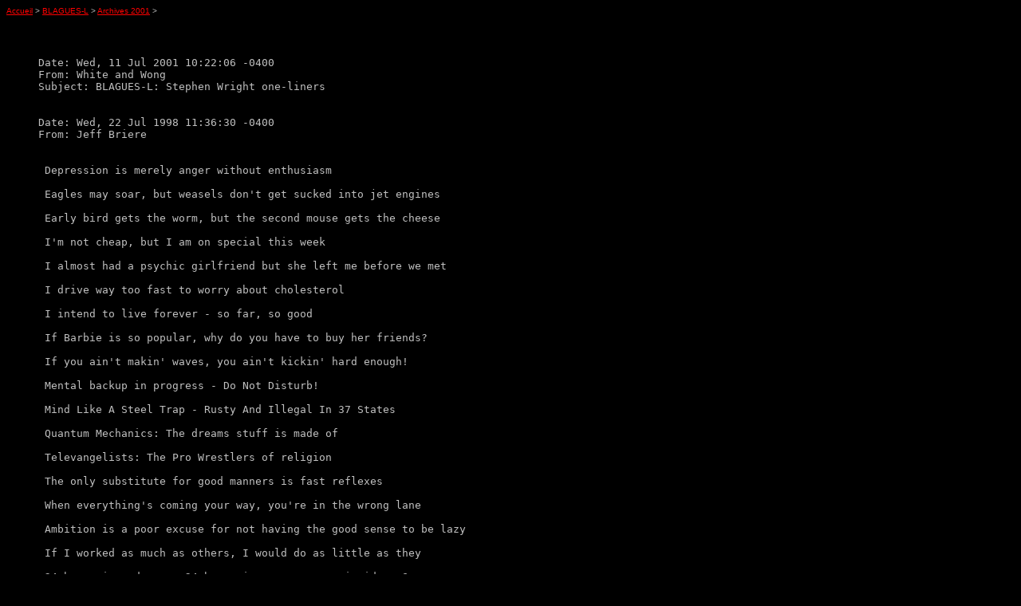

--- FILE ---
content_type: text/html
request_url: http://ventdelaitue.org/blagues-l/archives/2001/Stephen-Wright-one-liners.html
body_size: 1962
content:
<!DOCTYPE html PUBLIC "-//W3C//DTD XHTML 1.0 Transitional//EN" "http://www.w3.org/TR/xhtml1/DTD/xhtml1-transitional.dtd">
<html>
<head>
<meta http-equiv="Content-Type" content="text/html; charset=iso-8859-1" />
<title>Archives BLAGUES-L: Stephen Wright one-liners</title>
<meta name="Author" content="Vent de Laitue" />
<meta name="Description" content="Une blague, envoyée sur la liste BLAGUES-L / A joke, sent on the BLAGUES-L list" />
<meta name="keywords" content="blagues, jokes, blague, joke, humor, humour, BLAGUES-L, French, Canada, Montréal, montreal, Jocelyn, Gagnon, Jocelyn Gagnon, laitue, Vent de Laitue" />
<link rel="SHORTCUT ICON" href="/images/icons/laitue2.ico" />
</head> 
<body bgcolor="#000000" text="#C0C0C0" link="#FF0000" vlink="#8000FF">
<font face="Arial, Helvetica, Verdana, sans-serif" size="1"><a href="/">Accueil</a> > <a href="../../">BLAGUES-L</a> > <a href="./">Archives 2001</a> ></font> <br />
<br /><br />
<blockquote><pre>
Date: Wed, 11 Jul 2001 10:22:06 -0400
From: White and Wong
Subject: BLAGUES-L: Stephen Wright one-liners


Date: Wed, 22 Jul 1998 11:36:30 -0400
From: Jeff Briere


 Depression is merely anger without enthusiasm

 Eagles may soar, but weasels don't get sucked into jet engines

 Early bird gets the worm, but the second mouse gets the cheese

 I'm not cheap, but I am on special this week

 I almost had a psychic girlfriend but she left me before we met

 I drive way too fast to worry about cholesterol

 I intend to live forever - so far, so good

 If Barbie is so popular, why do you have to buy her friends?

 If you ain't makin' waves, you ain't kickin' hard enough!

 Mental backup in progress - Do Not Disturb!

 Mind Like A Steel Trap - Rusty And Illegal In 37 States

 Quantum Mechanics: The dreams stuff is made of

 Televangelists: The Pro Wrestlers of religion

 The only substitute for good manners is fast reflexes

 When everything's coming your way, you're in the wrong lane

 Ambition is a poor excuse for not having the good sense to be lazy

 If I worked as much as others, I would do as little as they

 24 hours in a day ... 24 beers in a case ... coincidence?

 If everything seems to be going well, you have obviously overlooked
something

 Many people quit looking for work when they find a job

 Dancing is a perpendicular expression of a horizontal desire

 When I'm not in my right mind, my left mind gets pretty crowded

 Everyone has a photographic memory. Some don't have film

 Boycott shampoo! Demand the REAL poo!

 If you choke a smurf, what color does it turn?

 Who is General Failure and why is he reading my hard disk?

 What happens if you get scared half to death twice?

 Energizer Bunny arrested, charged with battery

 I poured Spot remover on my dog. Now he's gone

 I used to have an open mind but my brains kept falling out

 I couldn't repair your brakes, so I made your horn louder

 Shin: a device for finding furniture in the dark

 How do you tell when you run out of invisible ink?

 Laughing stock: cattle with a sense of humor.

 Why do psychics have to ask you for your name?

 Wear short sleeves!  Support your right to bare arms!

 For Sale: Parachute. Only used once, never opened, small stain

 OK, so what's the speed of dark?

 Corduroy pillows: They're making headlines!

 Black holes are where God divided by zero

 All those who believe in psychokinesis raise my hand

 I tried sniffing Coke once, but the ice cubes got stuck in my nose
</pre></blockquote>

<br /><br /><br />
<font face="Arial, Helvetica, Verdana, sans-serif" size="1"><a href="/">Accueil</a> > <a href="../../">BLAGUES-L</a> > <a href="./">Archives 2001</a> ></font> 
</body>
</html>
